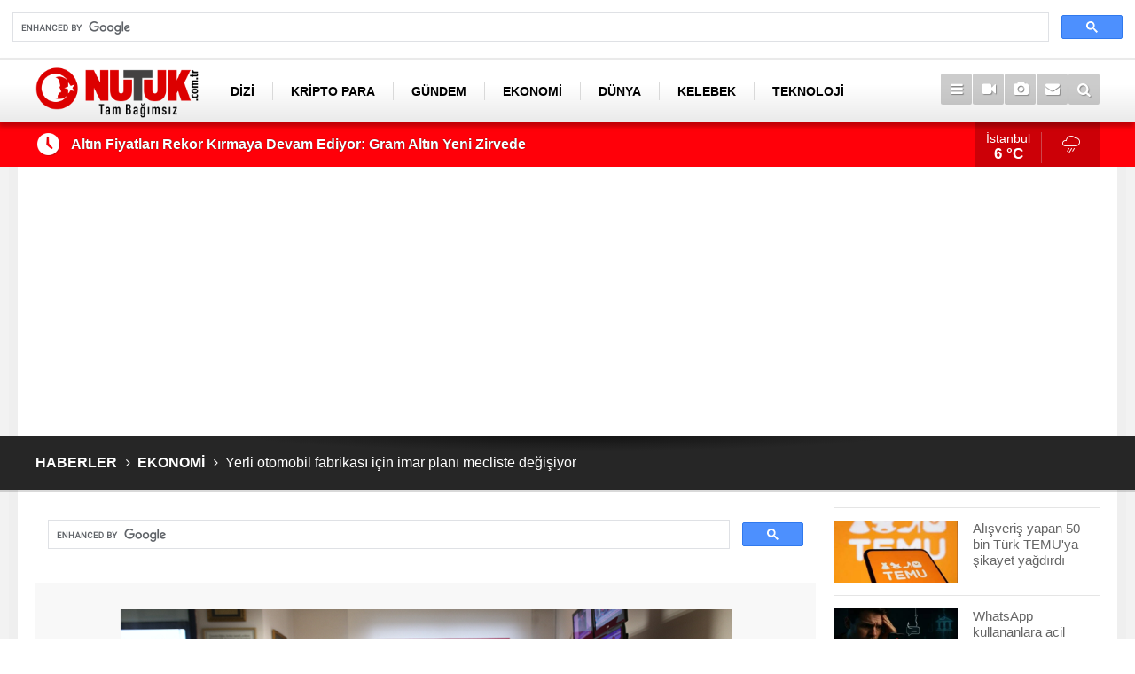

--- FILE ---
content_type: text/html; charset=UTF-8
request_url: https://www.nutuk.com.tr/yerli-otomobil-fabrikasi-icin-imar-plani-mecliste-degisiyor-3576h.htm
body_size: 9488
content:
<!DOCTYPE html>
<html lang="tr">
<head>
<meta http-equiv="Content-Type" content="text/html; charset=UTF-8" />
<meta http-equiv="Content-Language" content="tr" />
<meta name="viewport" content="width=device-width,initial-scale=1,minimum-scale=1,maximum-scale=1,user-scalable=0" />
<link rel="icon" href="/favicon.ico"> 
<title>Yerli otomobil fabrikası için imar planı mecliste değişiyor</title>
<meta name="description" content="Gemlik Belediye başkanı Mehmet Uğur Sertaslan: &quot;Yerli Otomobil Fabrikası için 1 milyon metrekarelik alandaki imar değişikliği Büyükşehir Meclisi&#039;nde tüm partilerin desteğiyle çıkacak&quot; dedi." />
<meta name="google-play-app" content="app-id=com.cmbilisim.cmnews.nutuk" />
<link rel="canonical" href="https://www.nutuk.com.tr/yerli-otomobil-fabrikasi-icin-imar-plani-mecliste-degisiyor-3576h.htm" />
<link rel="amphtml" href="https://www.nutuk.com.tr/service/amp/yerli-otomobil-fabrikasi-icin-imar-plani-mecliste-degisiyor-3576h.htm">
<link rel="image_src" type="image/jpeg" href="https://www.nutuk.com.tr/d/news/3924.jpg" />
<meta name="DC.date.issued" content="2020-02-22T12:07:02+03:00" />
<meta property="og:type" content="article" />
<meta property="og:site_name" content="Nutuk" />
<meta property="og:url" content="https://www.nutuk.com.tr/yerli-otomobil-fabrikasi-icin-imar-plani-mecliste-degisiyor-3576h.htm" />
<meta property="og:title" content="Yerli otomobil fabrikası için imar planı mecliste değişiyor" />
<meta property="og:description" content="Gemlik Belediye başkanı Mehmet Uğur Sertaslan: &quot;Yerli Otomobil Fabrikası için 1 milyon metrekarelik alandaki imar değişikliği Büyükşehir Meclisi&#039;nde tüm partilerin desteğiyle çıkacak&quot; dedi." />
<meta property="og:image" content="https://www.nutuk.com.tr/d/news/3924.jpg" />
<meta property="og:image:width" content="880" />
<meta property="og:image:height" content="440" />
<meta name="twitter:card" content="summary_large_image">
<meta name="twitter:image" content="https://www.nutuk.com.tr/d/news/3924.jpg" />
<meta name="twitter:site" content="@nutukcomtr">
<meta name="twitter:url" content="https://www.nutuk.com.tr/yerli-otomobil-fabrikasi-icin-imar-plani-mecliste-degisiyor-3576h.htm">
<meta name="twitter:title" content="Yerli otomobil fabrikası için imar planı mecliste değişiyor" />
<meta name="twitter:description" content="Gemlik Belediye başkanı Mehmet Uğur Sertaslan: &quot;Yerli Otomobil Fabrikası için 1 milyon metrekarelik alandaki imar değişikliği Büyükşehir Meclisi&#039;nde tüm partilerin desteğiyle çıkacak&quot; dedi." />
<link href="https://www.nutuk.com.tr/s/style.css?200506.css" type="text/css" rel="stylesheet" />
<script type="text/javascript">var BURL="https://www.nutuk.com.tr/"; var SURL="https://www.nutuk.com.tr/s/"; var DURL="https://www.nutuk.com.tr/d/";</script>
<script type="text/javascript" src="https://www.nutuk.com.tr/s/function.js?200114.js"></script>
<!-- Google tag (gtag.js) -->
<script async src="https://www.googletagmanager.com/gtag/js?id=G-Z5D054RWQ8"></script>
<script>
  window.dataLayer = window.dataLayer || [];
  function gtag(){dataLayer.push(arguments);}
  gtag('js', new Date());

  gtag('config', 'G-Z5D054RWQ8');
</script>

<meta name="google-site-verification" content="41trqhyqgfjRi9RdqSJZ5qW3g9rsOnbN2VurF9Y5ffk" />
<!-- Global site tag (gtag.js) - Google Analytics -->
<script async src="https://www.googletagmanager.com/gtag/js?id=UA-148118006-1"></script>
<script>
  window.dataLayer = window.dataLayer || [];
  function gtag(){dataLayer.push(arguments);}
  gtag('js', new Date());

  gtag('config', 'UA-148118006-1');
</script>

<meta name = "yandex-verification" content = "20cfc62f48d9dd2f" />

<meta name = "yandex-doğrulama" content = "3231a600b2eaf82b" />

<script async src="https://cse.google.com/cse.js?cx=a6dd485bebb0f47fd">
</script>
<div class="gcse-search"></div>
<!--[if lt IE 9]>
<script src="https://oss.maxcdn.com/html5shiv/3.7.2/html5shiv.min.js"></script>
<script src="https://oss.maxcdn.com/respond/1.4.2/respond.min.js"></script>
<![endif]-->
</head>
<body class="body-main ">
<header class="base-header"><div class="container"><a class="logo" href="https://www.nutuk.com.tr/" rel="home"><img class="img-responsive" src="https://www.nutuk.com.tr/s/i/logo.png?2" alt="Nutuk" width="200" height="70" /></a><nav class="nav-top pull-left"><ul class="clearfix"><li class="parent"><a href="https://www.nutuk.com.tr/dizi-haberleri-96hk.htm" target="_self"><span>DİZİ</span></a></li><li class="parent"><a href="https://www.nutuk.com.tr/kripto-para-haberleri-117hk.htm" target="_self"><span>KRİPTO PARA</span></a></li><li class="parent"><a href="https://www.nutuk.com.tr/gundem-haberleri-2hk.htm" target="_self"><span>GÜNDEM</span></a></li><li><a href="https://www.nutuk.com.tr/ekonomi-haberleri-1hk.htm" target="_self"><span>EKONOMİ</span></a></li><li class="parent"><a href="https://www.nutuk.com.tr/dunya-haberleri-79hk.htm" target="_self"><span>DÜNYA</span></a></li><li class="parent"><a href="https://www.nutuk.com.tr/kelebek-haberleri-5hk.htm" target="_self"><span>KELEBEK</span></a></li><li class="parent"><a href="https://www.nutuk.com.tr/teknoloji-haberleri-9hk.htm" target="_self"><span>TEKNOLOJİ</span></a></li><li class="parent"><a href="https://www.nutuk.com.tr/asayis-haberleri-92hk.htm" target="_self"><span>ASAYİŞ</span></a></li><li class="parent"><a href="https://www.nutuk.com.tr/spor-haberleri-76hk.htm" target="_self"><span>SPOR</span></a></li></ul></nav><div class="nav-mini pull-right"><a href="javascript:;" class="toggle" id="menu_toggle" title="Menu" rel="self"><i class="icon-menu"></i></a><a href="https://www.nutuk.com.tr/video-galeri.htm" title="Web TV"><i class="icon-videocam"></i></a><a href="https://www.nutuk.com.tr/foto-galeri.htm" title="Foto Galeri"><i class="icon-camera"></i></a><a href="https://www.nutuk.com.tr/contact.php" title="İletişim"><i class="icon-mail-alt"></i></a><a href="https://www.nutuk.com.tr/search_result.php" title="Site içi arama"><i class="icon-search"></i></a></div><div id="menu"><ul class="topics clearfix"><li><span>Kategoriler</span><ul><li><a href="https://www.nutuk.com.tr/aktuel-haberleri-106hk.htm" target="_self">Aktüel</a></li><li><a href="https://www.nutuk.com.tr/asayis-haberleri-92hk.htm" target="_self">Asayiş</a></li><li><a href="https://www.nutuk.com.tr/astroloji-haberleri-77hk.htm" target="_self">Astroloji</a></li><li><a href="https://www.nutuk.com.tr/devlet-yardimlari-haberleri-116hk.htm" target="_self">Devlet Yardımları</a></li><li><a href="https://www.nutuk.com.tr/dizi-haberleri-96hk.htm" target="_self">Dizi</a></li><li><a href="https://www.nutuk.com.tr/dunya-haberleri-79hk.htm" target="_self">Dünya</a></li><li><a href="https://www.nutuk.com.tr/egitim-haberleri-90hk.htm" target="_self">Eğitim</a></li><li><a href="https://www.nutuk.com.tr/ekonomi-haberleri-1hk.htm" target="_self">Ekonomi</a></li><li><a href="https://www.nutuk.com.tr/emekli-haberleri-103hk.htm" target="_self">Emekli</a></li><li><a href="https://www.nutuk.com.tr/gsm-haberleri-110hk.htm" target="_self">Gsm</a></li><li><a href="https://www.nutuk.com.tr/gundem-haberleri-2hk.htm" target="_self">Gündem</a></li><li><a href="https://www.nutuk.com.tr/halk-bankasi-haberleri-111hk.htm" target="_self">Halk Bankası</a></li><li><a href="https://www.nutuk.com.tr/iskur-haberleri-115hk.htm" target="_self">İşkur</a></li><li><a href="https://www.nutuk.com.tr/kadin-haberleri-80hk.htm" target="_self">Kadın</a></li><li><a href="https://www.nutuk.com.tr/kelebek-haberleri-5hk.htm" target="_self">Kelebek</a></li><li><a href="https://www.nutuk.com.tr/konut-haberleri-114hk.htm" target="_self">Konut</a></li><li><a href="https://www.nutuk.com.tr/kredi-haberleri-98hk.htm" target="_self">Kredi</a></li><li><a href="https://www.nutuk.com.tr/kripto-para-haberleri-117hk.htm" target="_self">Kripto Para</a></li><li><a href="https://www.nutuk.com.tr/memur-haberleri-99hk.htm" target="_self">Memur</a></li><li><a href="https://www.nutuk.com.tr/nasil-yapilir-haberleri-109hk.htm" target="_self">Nasıl Yapılır</a></li><li><a href="https://www.nutuk.com.tr/otomobil-haberleri-113hk.htm" target="_self">Otomobil</a></li><li><a href="https://www.nutuk.com.tr/oyun-haberleri-108hk.htm" target="_self">Oyun</a></li><li><a href="https://www.nutuk.com.tr/politika-haberleri-93hk.htm" target="_self">Politika</a></li><li><a href="https://www.nutuk.com.tr/saglik-haberleri-8hk.htm" target="_self">Sağlık</a></li><li><a href="https://www.nutuk.com.tr/spor-haberleri-76hk.htm" target="_self">Spor</a></li><li><a href="https://www.nutuk.com.tr/ssk-haberleri-97hk.htm" target="_self">Ssk</a></li><li><a href="https://www.nutuk.com.tr/teknoloji-haberleri-9hk.htm" target="_self">Teknoloji</a></li><li><a href="https://www.nutuk.com.tr/vakif-bank-haberleri-112hk.htm" target="_self">Vakıf Bank</a></li><li><a href="https://www.nutuk.com.tr/yasam-haberleri-94hk.htm" target="_self">Yaşam</a></li><li><a href="https://www.nutuk.com.tr/yemek-tarifleri-haberleri-107hk.htm" target="_self">Yemek Tarifleri</a></li></ul></li><li><span>Foto Galeri</span><ul><li><a href="https://www.nutuk.com.tr/bilim-teknoloji-37gk.htm">Bilim & Teknoloji</a></li><li><a href="https://www.nutuk.com.tr/doga-31gk.htm">Doğa</a></li><li><a href="https://www.nutuk.com.tr/ekonomi-39gk.htm">Ekonomi</a></li><li><a href="https://www.nutuk.com.tr/hayvanlar-alemi-33gk.htm">Hayvanlar Alemi</a></li><li><a href="https://www.nutuk.com.tr/karikatur-36gk.htm">Karikatür</a></li><li><a href="https://www.nutuk.com.tr/komik-34gk.htm">Komik</a></li><li><a href="https://www.nutuk.com.tr/magazin-29gk.htm">Magazin</a></li><li><a href="https://www.nutuk.com.tr/mankenler-32gk.htm">Mankenler</a></li><li><a href="https://www.nutuk.com.tr/otomobil-35gk.htm">Otomobil</a></li><li><a href="https://www.nutuk.com.tr/spor-38gk.htm">Spor</a></li><li><a href="https://www.nutuk.com.tr/yasam-28gk.htm">Yaşam</a></li><li><a href="https://www.nutuk.com.tr/yurdum-insani-30gk.htm">Yurdum İnsanı</a></li></ul></li><li><span>Web TV</span><ul><li><a href="https://www.nutuk.com.tr/amator-17vk.htm">Amatör</a></li><li><a href="https://www.nutuk.com.tr/fragmanlar-23vk.htm">Fragmanlar</a></li><li><a href="https://www.nutuk.com.tr/genel-21vk.htm">Genel</a></li><li><a href="https://www.nutuk.com.tr/haber-27vk.htm">Haber</a></li><li><a href="https://www.nutuk.com.tr/hayvanlar-alemi-22vk.htm">Hayvanlar Alemi</a></li><li><a href="https://www.nutuk.com.tr/komik-19vk.htm">Komik</a></li><li><a href="https://www.nutuk.com.tr/magazin-18vk.htm">Magazin</a></li><li><a href="https://www.nutuk.com.tr/muzik-24vk.htm">Müzik</a></li><li><a href="https://www.nutuk.com.tr/sinema-20vk.htm">Sinema</a></li><li><a href="https://www.nutuk.com.tr/spor-16vk.htm">Spor</a></li><li><a href="https://www.nutuk.com.tr/super-yetenek-25vk.htm">Süper Yetenek</a></li><li><a href="https://www.nutuk.com.tr/tv-magazin-26vk.htm">TV Magazin</a></li></ul></li><li><span>Diğer</span><ul><li><a href="https://www.nutuk.com.tr/yazarlar.htm">Yazarlar</a></li><li><a href="https://www.nutuk.com.tr/mansetler.htm">Manşetler</a></li><li><a href="https://www.nutuk.com.tr/gunun-haberleri.htm">Günün Haberleri</a></li><li><a href="https://www.nutuk.com.tr/gazete.htm">Gazete Manşetleri</a></li><li><a href="https://www.nutuk.com.tr/weather_report.php">Hava Durumu</a></li><li><a href="https://www.nutuk.com.tr/prayer.php">Namaz Vakitleri</a></li><li><a href="https://www.nutuk.com.tr/sitene-ekle.htm">Sitene Ekle</a></li><li><a href="https://www.nutuk.com.tr/contact.php">İletişim</a></li></ul></li></ul></div></div></header><main role="main"><div class="bar-lm"><div class="container"><div class="last-min pull-left"><ul class="owl-carousel"><li><a href="https://www.nutuk.com.tr/altin-fiyatlari-rekor-kirmaya-devam-ediyor-gram-altin-yeni-zirvede-60491h.htm">Altın Fiyatları Rekor Kırmaya Devam Ediyor: Gram Altın Yeni Zirvede</a></li><li><a href="https://www.nutuk.com.tr/calisanlarin-bordrosunda-gizli-vergi-zammi-60490h.htm">Çalışanların Bordrosunda “Gizli Vergi Zammı”</a></li><li><a href="https://www.nutuk.com.tr/ve-lookmanda-son-buraya-kadarmis-sindiremeyecekler-diyerek-duyurdular-60492h.htm">Ve Lookman'da son, buraya kadarmış! "Sindiremeyecekler" diyerek duyurdular</a></li><li><a href="https://www.nutuk.com.tr/en-dusuk-emekli-ayligi-icin-kritik-tarih-netlesti-60489h.htm">En Düşük Emekli Aylığı İçin Kritik Tarih Netleşti</a></li><li><a href="https://www.nutuk.com.tr/unlu-ciftten-sosyal-medyayi-sallayan-paylasim-60485h.htm">Ünlü Çiftten Sosyal Medyayı Sallayan Paylaşım</a></li><li><a href="https://www.nutuk.com.tr/turkiyenin-konustugu-yagmurluklarin-fenerbahceye-maliyeti-ortaya-cikti-60493h.htm">Türkiye'nin konuştuğu yağmurlukların Fenerbahçe'ye maliyeti ortaya çıktı</a></li><li><a href="https://www.nutuk.com.tr/magazin-kulisi-hareketli-surpriz-ayrilik-iddiasi-gundemde-60486h.htm">Magazin Kulisi Hareketli: Sürpriz Ayrılık İddiası Gündemde</a></li><li><a href="https://www.nutuk.com.tr/surpriz-barisma-unlu-isimler-yeniden-bir-arada-60487h.htm">Sürpriz Barışma: Ünlü İsimler Yeniden Bir Arada</a></li><li><a href="https://www.nutuk.com.tr/yeni-ask-iddiasi-kamera-arkasinda-baslayan-yakinlasma-60488h.htm">Yeni Aşk İddiası: Kamera Arkasında Başlayan Yakınlaşma</a></li><li><a href="https://www.nutuk.com.tr/hadise-gerilimi-iki-sanatciyi-karsi-karsiya-getirdi-60467h.htm">Hadise Gerilimi: İki Sanatçıyı Karşı Karşıya Getirdi!</a></li></ul></div><a class="weather-info pull-right" href="https://www.nutuk.com.tr/weather_report.php" title="Hava durumu"><span class="city">İstanbul<span>6 °C</span></span><span class="icon"><i class="icon-accu-12"></i></span></a></div></div><div class="container"><div class="banner banner-wide" id="banner_logo_bottom"><script async src="https://pagead2.googlesyndication.com/pagead/js/adsbygoogle.js"></script>
<!-- Logo -->
<ins class="adsbygoogle"
     style="display:block"
     data-ad-client="ca-pub-3991472885452618"
     data-ad-slot="6304873140"
     data-ad-format="auto"
     data-full-width-responsive="true"></ins>
<script>
     (adsbygoogle = window.adsbygoogle || []).push({});
</script>
</div></div><div class="page-title"><div class="container"><ol>
<li><a href="https://www.nutuk.com.tr/"><h1>HABERLER</h1></a></li>
<li><a href="https://www.nutuk.com.tr/ekonomi-haberleri-1hk.htm"><h2>EKONOMİ</h2></a></li>
<li><span>Yerli otomobil fabrikası için imar planı mecliste değişiyor</span></li></ol></div></div><div class="offset-top"></div><div class="page-inner"><div class="container clearfix"><div class="page-content news-scroll" data-pages="[{&quot;id&quot;:&quot;60491&quot;,&quot;link&quot;:&quot;altin-fiyatlari-rekor-kirmaya-devam-ediyor-gram-altin-yeni-zirvede-60491h.htm&quot;},{&quot;id&quot;:&quot;60490&quot;,&quot;link&quot;:&quot;calisanlarin-bordrosunda-gizli-vergi-zammi-60490h.htm&quot;},{&quot;id&quot;:&quot;60489&quot;,&quot;link&quot;:&quot;en-dusuk-emekli-ayligi-icin-kritik-tarih-netlesti-60489h.htm&quot;},{&quot;id&quot;:&quot;60482&quot;,&quot;link&quot;:&quot;tecavuze-ugradiktan-sonra-sessiz-kalmadi-ulkenin-en-yuksek-nisanini-aldi-60482h.htm&quot;},{&quot;id&quot;:&quot;60474&quot;,&quot;link&quot;:&quot;izin-ucretini-pesin-odemeyen-yandi-yargitay-isciyi-hakli-buldu-60474h.htm&quot;},{&quot;id&quot;:&quot;60460&quot;,&quot;link&quot;:&quot;ankara-kulisleri-isindi-kabinede-surpriz-tarih-vererek-acikladi-60460h.htm&quot;},{&quot;id&quot;:&quot;60459&quot;,&quot;link&quot;:&quot;okul-servislerine-ve-toplu-tasima-araclarina-zorunluluk-getirildi-60459h.htm&quot;},{&quot;id&quot;:&quot;60461&quot;,&quot;link&quot;:&quot;milat-gazetesi-ankara-temsilcisinden-skandal-ataturk-paylasimi-60461h.htm&quot;},{&quot;id&quot;:&quot;60465&quot;,&quot;link&quot;:&quot;trumpin-beklemedigi-protesto-podyuma-cikti-tribunler-yuhaladi-60465h.htm&quot;},{&quot;id&quot;:&quot;60462&quot;,&quot;link&quot;:&quot;pkknin-silah-birakma-torenine-katilanlarin-masraflarini-karsilayan-isim-belli-oldu-60462h.htm&quot;},{&quot;id&quot;:&quot;60440&quot;,&quot;link&quot;:&quot;ev-hanimlarina-mujde-emeklilikte-prim-indirimi-ve-kismi-emeklilik-imkani-60440h.htm&quot;},{&quot;id&quot;:&quot;60448&quot;,&quot;link&quot;:&quot;fardo-saldirisinin-perde-arkasi-trump-dunyayi-nasil-kandirdi-60448h.htm&quot;},{&quot;id&quot;:&quot;60438&quot;,&quot;link&quot;:&quot;trumptan-istanbul-zirvesine-destek-uygun-olursa-katilacagim-60438h.htm&quot;},{&quot;id&quot;:&quot;60432&quot;,&quot;link&quot;:&quot;erdogandan-yerel-yonetim-mesaji-yeni-reformlarin-sinyali-verildi-60432h.htm&quot;},{&quot;id&quot;:&quot;60433&quot;,&quot;link&quot;:&quot;eski-akpli-huseyin-kocabiyiktan-carpici-iddia-imamogluna-siyasi-kumpas-kuruldu-60433h.htm&quot;}]"><div id="news-3576" data-order="1" data-id="3576" data-title="Yerli otomobil fabrikası için imar planı mecliste değişiyor" data-url="https://www.nutuk.com.tr/yerli-otomobil-fabrikasi-icin-imar-plani-mecliste-degisiyor-3576h.htm"><div class="banner"><script async src="https://cse.google.com/cse.js?cx=1320cf66a31984f90">
</script>
<div class="gcse-search"></div></div><div class="imgc image"><img src="https://www.nutuk.com.tr/d/news/3924.jpg" alt="Yerli otomobil fabrikası için imar planı mecliste değişiyor" /></div><div class="banner banner-imgc"><script async src="https://pagead2.googlesyndication.com/pagead/js/adsbygoogle.js"></script>
<!-- Haber Detay Resim Altı 2020 ads -->
<ins class="adsbygoogle"
     style="display:block"
     data-ad-client="ca-pub-3991472885452618"
     data-ad-slot="2542308520"
     data-ad-format="auto"
     data-full-width-responsive="true"></ins>
<script>
     (adsbygoogle = window.adsbygoogle || []).push({});
</script></div><aside class="article-side clearfix"><div class="content-date"><span class="p1">12:05</span><span class="p2">22 Şubat 2020</span></div><div class="content-tools bookmark-block" data-type="1" data-twitter="nutukcomtr"><a class="icon-mail-alt" rel="nofollow" href="javascript:void(0)" onclick="return openPopUp_520x390('https://www.nutuk.com.tr/send_to_friend.php?type=1&amp;id=3576');" title="Arkadaşına Gönder"></a><a class="icon-print" rel="nofollow" href="javascript:void(0)" onclick="return openPopUp_670x500('https://www.nutuk.com.tr/print.php?type=1&amp;id=3576')" title="Yazdır"></a><span class="icon-comment" onclick="$.scrollTo('#comment_form_3576', 600);" title="Yorum Yap"></span></div></aside><article class="news-detail clearfix"><div class="content-heading"><h1 class="content-title">Yerli otomobil fabrikası için imar planı mecliste değişiyor</h1><h2 class="content-description"><summary>Gemlik Belediye başkanı Mehmet Uğur Sertaslan: "Yerli Otomobil Fabrikası için 1 milyon metrekarelik alandaki imar değişikliği Büyükşehir Meclisi'nde tüm partilerin desteğiyle çıkacak" dedi.</summary></h2><div class="banner advert-spot"><script async src="https://pagead2.googlesyndication.com/pagead/js/adsbygoogle.js"></script>
<!-- Spot Altı -->
<ins class="adsbygoogle"
     style="display:block"
     data-ad-client="ca-pub-3991472885452618"
     data-ad-slot="2912939969"
     data-ad-format="auto"
     data-full-width-responsive="true"></ins>
<script>
     (adsbygoogle = window.adsbygoogle || []).push({});
</script></div><div class="text-size"><span onclick="changeFontSize('.text-content', 'u');" title="Yazıyı büyüt">A+</span><span onclick="changeFontSize('.text-content', 'd');" title="Yazıyı küçült">A-</span></div></div><div class="text-content"><p>Gemlik Belediye Başkanı Mehmet Uğur Sertaslan, yerli otomobil fabrikası kurulacak 1 milyon metrekarelik alanla ilgili imar planı değişikliği yapılacağını, bunun meclisteki tüm partilerin desteğiyle kısa zamanda Büyükşehir Meclisi'nden geçeceğini söyledi.</p><p>Yerli Otomobil Fabrikası'nın Gemlik için kazanç olduğunu belirten Sertaslan, "Gemlik'te 9800 kayıtlı işsiz var. 2 yıllık süre zarfında gerekirse mesleki eğitimlerle işsiz gençlerimizi otomobil fabrikası için hazırlayacağız" dedi.</p><p>İhlas Haber Ajansı Bursa Bölge Müdürü İhsan Altıkardeş’i ziyaret eden Gemlik Belediye Başkanı Mehmet Uğur Sertaslan, yerli otomobil fabrikasıyla ilgili merak edilenleri cevapladı. Sertaslan, “Yerli otomobil fabrikası bizim gündemimize Cumhurbaşkanı Recep Tayyip Erdoğan’ın ‘Gemlik’te üretilecek’ dediği anda girdi.</p><p>Gemlik’te toplam 4,5 milyon metrekarelik askerî hâranın sadece 1 milyon metrekaresi üzerine kurulacak. Bizim için çok büyük prestij ve gurur kaynağıdır. O fabrikada da ilk yerli ve millî otomobilinin üretileceği umudunu taşıyorum. Cumhurbaşkanı kararı ile o alan Türkiye`nin Otomobili Girişim Grubu’na (TOGG) devredildi.</p><p>TOGG da Bursa Büyükşehir Belediyesi’nin 100 binlik il çevre düzeni planı, 25 binlik Gemlik ilçe çevre düzeni planı, 5 binlik nazım imar ve 1/1000’lik uygulama imar planlarını değiştirmek gibi bir durumla karşı karşıya geldi. TOGG bunu bizden talep etti.</p><p>Biz de büyükşehir Belediye Meclisi gündeminde bunu bütün partilerin ortak önergesiyle gündeme aldık. Askerî alan yerine sanayi alanı olma özelliği şeklinde bir plan değişikliği yapılacak. O hazırlandıktan sonra ilgili kuruluş inşaat için gerekli proje çalışmalarına başlayacaktır” dedi.</p><p><strong>"Fabrika Gemlik Belediyesi'ne de kazandıracak"</strong></p><p>Fabrika kurulumunun yerel yönetim üzerinden geçmesinin önemli olduğunu belirten Gemlik Belediye Başkanı Mehmet Uğur Sertaslan, “İnşallah böyle de devam eder. İnşaatların ruhsat esnasında ortaya çıkacak kaynak önemli olacak. Belki TOGG için önemli olmaya bilir. Yatırım için konuşulacak bir anlamı olmayan rakamlar Gemlik Belediyesi için çok anlamlıdır. Çünkü oradan elde ettiğimiz gelirler Gemlikli ve fabrika kurulacak diye gelecek olan vatandaşımızın imkânlarının genişletilmesi için kullanılacak. Umarım bu şekilde de devam eder” dedi.</p><p><strong>"Cumhurbaşkanına gideceğiz"</strong></p><p>Gemlik ilçesinin 5 binlik nâzım imar planını incelediklerini belirten Sertaslan, “Her planlama alanını ayrı ayrı inceledik. Mevcut 5 binlik alanlarımız içerisindeki konut alanlarında toplam 200-220 bin civarında vatandaşımızı yaşatabilir durumdayız. Ancak, bu planlama alanlarında kimi vatandaşın açtığı dava, kiminde ise hazinenin açtığı davalar, kiminde zeytin koruma kanunu ve benzeri davalarla, planları olduğu halde inşaata açamadığımız alanlar var.</p><p>Biz 113 bin nüfusla, şu ân inşaata açtığımız alanlarda yüzde 95 inşaata doygun bir ilçeyiz. Eğer sorunları gidermek noktasında 2 yıl içerisinde bir şey yapamazsak, çok zorlanırız. Yayınlanan torba yasanın içerisinde mahkemelerle ortaya çıkan durumları tolere edebilir duruma geldik. Olmaz ise Cumhurbaşkanı Recep Tayyip Erdoğan’a gideceğiz.</p><p>Bunları aşmak konusunda destek isteyeceğiz. Bizim için kıvanç madalyası olacak yerli otomobil fabrikası, bizim için kâbusa dönüşen Gemlik ortaya çıkarabilir. Memleket sevdalısı insanlar bir araya gelip bu sorunları açacağımızı düşünüyorum” diye konuştu.</p><p><strong>"Gemlik'teki işsizleri fabrikada çalışacak elemanlar olarak yetiştireceğiz"</strong></p><p>Gemlik’te 9 bin 800 işçisiz vatandaşın bulunduğunu belirten Sertaslan, “Mümkün ise TOGG ile yaptığımız görüşmelerde, fabrikanın açılışına kadar geçecek olan 1-2 yıl içerisinde eğitimle bu vatandaşlarımızı hazırlamayı düşünüyoruz. Bir nevi meslekî eğitimlerle hazırlamak istiyoruz. Onay verecekler diye umuyorum. Yetkililerle görüştük. TOGG’a giderek bunu resmî olarak da talep edeceğiz” şeklinde konuştu.</p></div></article><section class="comment-block"><h1 class="caption"><span>HABERE</span> YORUM KAT</h1><div class="comment_add clearfix"><form method="post" id="comment_form_3576" onsubmit="return addComment(this, 1, 3576);"><textarea name="comment_content" class="comment_content" rows="6" placeholder="YORUMUNUZ" maxlength="750"></textarea><input type="hidden" name="reply" value="0" /><span class="reply_to"></span><input type="text" name="member_name" class="member_name" placeholder="AD-SOYAD" /><input type="submit" name="comment_submit" class="comment_submit" value="YORUMLA" /></form><div class="info"><b>UYARI:</b> Sizlerin seslerini duyurabilmek için konu ile alakalı yorumlarınızı, görüşlerinizi fikirlerinizi mutlaka yazın. <br/> Küfür, hakaret, rencide edici cümleler veya imalar, inançlara saldırı içeren, imla kuralları ile yazılmamış,<br /> Türkçe karakter kullanılmayan ve büyük harflerle yazılmış yorumlar onaylanmamaktadır.</div></div></section></div></div><aside class="base-side position-sticky clearfix"><div class="headline-side"><ul class="row ms-row-fit show-scroll"><li class="col-xs-12 col-ms-12 col-sm-6 col-md-12"><a href="https://www.nutuk.com.tr/alisveris-yapan-50-bin-turk-temuya-sikayet-yagdirdi-60475h.htm"><span class="i imgc"><img class="lazy" data-src="https://www.nutuk.com.tr/d/news_t/60796.jpg" alt="Alışveriş yapan 50 bin Türk TEMU&#039;ya şikayet yağdırdı" width="140" height="70" /></span><span class="t">Alışveriş yapan 50 bin Türk TEMU'ya şikayet yağdırdı</span></a></li><li class="col-xs-12 col-ms-12 col-sm-6 col-md-12"><a href="https://www.nutuk.com.tr/whatsapp-kullananlara-acil-uyari-bir-mesajla-aninda-hesabinizi-bosaltiyorlar-60478h.htm"><span class="i imgc"><img class="lazy" data-src="https://www.nutuk.com.tr/d/news_t/60799.jpg" alt="WhatsApp kullananlara acil uyarı! Bir mesajla anında hesabınızı boşaltıyorlar" width="140" height="70" /></span><span class="t">WhatsApp kullananlara acil uyarı! Bir mesajla anında hesabınızı boşaltıyorlar</span></a></li><li class="col-xs-12 col-ms-12 col-sm-6 col-md-12"><a href="https://www.nutuk.com.tr/bill-gates-10-yil-icinde-yok-olacak-iki-meslegi-acikladi-60477h.htm"><span class="i imgc"><img class="lazy" data-src="https://www.nutuk.com.tr/d/news_t/60798.jpg" alt="Bill Gates 10 yıl içinde yok olacak iki mesleği açıkladı" width="140" height="70" /></span><span class="t">Bill Gates 10 yıl içinde yok olacak iki mesleği açıkladı</span></a></li><li class="col-xs-12 col-ms-12 col-sm-6 col-md-12"><a href="https://www.nutuk.com.tr/uzmanlar-uyardi-pazartesi-sendromu-kalp-krizi-sebebi-60479h.htm"><span class="i imgc"><img class="lazy" data-src="https://www.nutuk.com.tr/d/news_t/60800.jpg" alt="Uzmanlar uyardı: Pazartesi sendromu kalp krizi sebebi" width="140" height="70" /></span><span class="t">Uzmanlar uyardı: Pazartesi sendromu kalp krizi sebebi</span></a></li><li class="col-xs-12 col-ms-12 col-sm-6 col-md-12"><a href="https://www.nutuk.com.tr/taurin-takviyesi-losemi-hastalarinda-tehlike-sinyali-veriyor-60443h.htm"><span class="i imgc"><img class="lazy" data-src="https://www.nutuk.com.tr/d/news_t/60764.jpg" alt="Taurin Takviyesi Lösemi Hastalarında Tehlike Sinyali Veriyor" width="140" height="70" /></span><span class="t">Taurin Takviyesi Lösemi Hastalarında Tehlike Sinyali Veriyor</span></a></li><li class="col-xs-12 col-ms-12 col-sm-6 col-md-12"><a href="https://www.nutuk.com.tr/stresten-kimyasallara-bas-agrisini-tetikleyen-6-az-bilinen-sebep-60376h.htm"><span class="i imgc"><img class="lazy" data-src="https://www.nutuk.com.tr/d/news_t/60697.jpg" alt="Stresten Kimyasallara: Baş Ağrısını Tetikleyen 6 Az Bilinen Sebep" width="140" height="70" /></span><span class="t">Stresten Kimyasallara: Baş Ağrısını Tetikleyen 6 Az Bilinen Sebep</span></a></li><li class="col-xs-12 col-ms-12 col-sm-6 col-md-12"><a href="https://www.nutuk.com.tr/kus-gribi-virusu-h5n1de-endise-verici-mutasyonlar-tespit-edildi-60375h.htm"><span class="i imgc"><img class="lazy" data-src="https://www.nutuk.com.tr/d/news_t/60696.jpg" alt="Kuş Gribi Virüsü H5N1&#039;de Endişe Verici Mutasyonlar Tespit Edildi" width="140" height="70" /></span><span class="t">Kuş Gribi Virüsü H5N1'de Endişe Verici Mutasyonlar Tespit Edildi</span></a></li><li class="col-xs-12 col-ms-12 col-sm-6 col-md-12"><a href="https://www.nutuk.com.tr/apple-ab-duzenlemeleri-geregi-uc-iphone-modelini-satistan-kaldirdi-60312h.htm"><span class="i imgc"><img class="lazy" data-src="https://www.nutuk.com.tr/d/news_t/60631.jpg" alt="Apple, AB Düzenlemeleri Gereği Üç iPhone Modelini Satıştan Kaldırdı" width="140" height="70" /></span><span class="t">Apple, AB Düzenlemeleri Gereği Üç iPhone Modelini Satıştan Kaldırdı</span></a></li><li class="col-xs-12 col-ms-12 col-sm-6 col-md-12"><a href="https://www.nutuk.com.tr/cevre-kanunu-kapsaminda-plastik-posetlere-zammi-resmi-gazetede-yayimlandi-60311h.htm"><span class="i imgc"><img class="lazy" data-src="https://www.nutuk.com.tr/d/news_t/60630.jpg" alt="Çevre Kanunu Kapsamında Plastik Poşetlere Zammı Resmi Gazete’de Yayımlandı" width="140" height="70" /></span><span class="t">Çevre Kanunu Kapsamında Plastik Poşetlere Zammı Resmi Gazete’de Yayımlandı</span></a></li><li class="col-xs-12 col-ms-12 col-sm-6 col-md-12"><a href="https://www.nutuk.com.tr/telefonunuzu-hizla-sarj-etmenin-gizli-yollari-7-sasirtici-taktik-60210h.htm"><span class="i imgc"><img class="lazy" data-src="https://www.nutuk.com.tr/d/news_t/60540.jpg" alt="Telefonunuzu Hızla Şarj Etmenin Gizli Yolları: 7 Şaşırtıcı Taktik!" width="140" height="70" /></span><span class="t">Telefonunuzu Hızla Şarj Etmenin Gizli Yolları: 7 Şaşırtıcı Taktik!</span></a></li></ul></div><div class="side-content news-side-list"><div class="side-caption-2"><span>Bu Kategorideki Diğer Haberler</span></div><div class="row ms-row-fit"><a class="col-xs-12 col-ms-6 col-sm-6 col-md-12" href="https://www.nutuk.com.tr/altin-fiyatlari-rekor-kirmaya-devam-ediyor-gram-altin-yeni-zirvede-60491h.htm"><img class="img-responsive" src="https://www.nutuk.com.tr/d/news/60814.jpg" alt="Altın Fiyatları Rekor Kırmaya Devam Ediyor: Gram Altın Yeni Zirvede" /><span class="t">Altın Fiyatları Rekor Kırmaya Devam Ediyor: Gram Altın Yeni Zirvede</span></a><a class="col-xs-12 col-ms-6 col-sm-6 col-md-12" href="https://www.nutuk.com.tr/calisanlarin-bordrosunda-gizli-vergi-zammi-60490h.htm"><img class="img-responsive" src="https://www.nutuk.com.tr/d/news/60813.jpg" alt="Çalışanların Bordrosunda “Gizli Vergi Zammı”" /><span class="t">Çalışanların Bordrosunda “Gizli Vergi Zammı”</span></a><a class="col-xs-12 col-ms-6 col-sm-6 col-md-12" href="https://www.nutuk.com.tr/alisveris-yapan-50-bin-turk-temuya-sikayet-yagdirdi-60475h.htm"><img class="img-responsive" src="https://www.nutuk.com.tr/d/news/60796.jpg" alt="Alışveriş yapan 50 bin Türk TEMU&#039;ya şikayet yağdırdı" /><span class="t">Alışveriş yapan 50 bin Türk TEMU'ya şikayet yağdırdı</span></a><a class="col-xs-12 col-ms-6 col-sm-6 col-md-12" href="https://www.nutuk.com.tr/altin-sahneyi-ona-birakti-14-yilin-zirvesinde-60480h.htm"><img class="img-responsive" src="https://www.nutuk.com.tr/d/news/60801.jpg" alt="Altın sahneyi ona bıraktı: 14 yılın zirvesinde!" /><span class="t">Altın sahneyi ona bıraktı: 14 yılın zirvesinde!</span></a><a class="col-xs-12 col-ms-6 col-sm-6 col-md-12" href="https://www.nutuk.com.tr/izin-ucretini-pesin-odemeyen-yandi-yargitay-isciyi-hakli-buldu-60474h.htm"><img class="img-responsive" src="https://www.nutuk.com.tr/d/news/60795.jpg" alt="İzin ücretini peşin ödemeyen yandı! Yargıtay işçiyi haklı buldu" /><span class="t">İzin ücretini peşin ödemeyen yandı! Yargıtay işçiyi haklı buldu</span></a></div></div></aside></div></div></main><footer class="base-footer"><div class="container"><a class="logo" href="https://www.nutuk.com.tr/" rel="home"><img class="img-responsive" src="https://www.nutuk.com.tr/s/i/logo.png" alt="Nutuk" width="200" height="70" /></a><ul class="nav-footer"><li class="parent"><a href="https://www.nutuk.com.tr/yemek-tarifleri-haberleri-107hk.htm" target="_self">Yemek Tarifleri</a></li><li class="parent"><a href="https://www.nutuk.com.tr/oyun-haberleri-108hk.htm" target="_self">Oyun</a></li><li class="parent"><a href="https://www.nutuk.com.tr/./" target="_self">Ana Sayfa</a></li><li class="parent"><a href="https://www.nutuk.com.tr/kunye-6s.htm" target="_self">Künye</a></li><li class="parent"><a href="https://www.nutuk.com.tr/contact.php" target="_self">İletişim</a></li><li class="parent"><a href="https://www.nutuk.com.tr/rss/" target="_self">RSS</a></li></ul><div class="nav-social"><a href="http://www.facebook.com/nutuk.com.tr" rel="nofollow" target="_blank" title="Facebook ile takip et"><i class="icon-facebook"></i></a><a href="https://twitter.com/nutukcomtr" rel="nofollow" target="_blank" title="Twitter ile takip et"><i class="icon-twitter"></i></a><a href="https://www.nutuk.com.tr/rss/" target="_blank" title="RSS, News Feed, Haber Beslemesi"><i class="icon-rss"></i></a><a href="https://www.nutuk.com.tr/member_login.php" title="Üye girişi"><i class="icon-lock"></i></a><a href="https://www.nutuk.com.tr/search_result.php" title="Site içi arama"><i class="icon-search"></i></a></div><div class="info">Tüm Hakları Saklıdır &copy; 2017 <h1>Nutuk</h1> &nbsp;|&nbsp; <span class="cm-sign"><a href="https://www.cmbilisim.com/haber-portali-20s.htm" target="_blank" title="CMNews Haber Portalı Scripti">Haber Scripti</a><i class="icon-cm" title="CM Bilişim Teknolojileri"></i></span></div><div class="back-to-top"><i class="icon-up-open"></i></div><div class="nav-ql"><ul class="clearfix"><li class="parent"><i class="icon-angle-right"></i><a href="https://www.nutuk.com.tr/ssk-haberleri-97hk.htm" target="_self">Ssk</a></li><li class="parent"><i class="icon-angle-right"></i><a href="https://www.nutuk.com.tr/kredi-haberleri-98hk.htm" target="_self">Kredi</a></li><li class="parent"><i class="icon-angle-right"></i><a href="https://www.nutuk.com.tr/memur-haberleri-99hk.htm" target="_self">Memur</a></li><li class="parent"><i class="icon-angle-right"></i><a href="https://www.nutuk.com.tr/ziraat-bankasi-haberleri-105hk.htm" target="_self">Ziraat Bankası</a></li><li class="parent"><i class="icon-angle-right"></i><a href="https://www.nutuk.com.tr/e-devlet-haberleri.htm" target="_self">E-devlet</a></li><li class="parent"><i class="icon-angle-right"></i><a href="https://www.nutuk.com.tr/aktuel-haberleri-106hk.htm" target="_self">Aktüel</a></li><li class="parent"><i class="icon-angle-right"></i><a href="https://www.nutuk.com.tr/nasil-yapilir-haberleri-109hk.htm" target="_self">Nasıl Yapılır</a></li><li class="parent"><i class="icon-angle-right"></i><a href="https://www.nutuk.com.tr/gsm-haberleri-110hk.htm" target="_self">Gsm</a></li><li class="parent"><i class="icon-angle-right"></i><a href="https://www.nutuk.com.tr/halk-bankasi-haberleri-111hk.htm" target="_self">Halk Bankası</a></li><li class="parent"><i class="icon-angle-right"></i><a href="https://www.nutuk.com.tr/vakif-bank-haberleri-112hk.htm" target="_self">Vakıf Bank</a></li><li class="parent"><i class="icon-angle-right"></i><a href="https://www.nutuk.com.tr/otomobil-haberleri-113hk.htm" target="_self">Otomobil</a></li><li class="parent"><i class="icon-angle-right"></i><a href="https://www.nutuk.com.tr/konut-haberleri-114hk.htm" target="_self">Konut</a></li><li class="parent"><i class="icon-angle-right"></i><a href="https://www.nutuk.com.tr/iskur-haberleri-115hk.htm" target="_self">İşkur</a></li><li class="parent"><i class="icon-angle-right"></i><a href="https://www.nutuk.com.tr/devlet-yardimlari-haberleri-116hk.htm" target="_self">Devlet Yardımları</a></li><li class="parent"><i class="icon-angle-right"></i><a href="https://www.nutuk.com.tr/emekli-haberleri-103hk.htm" target="_self">Emekli</a></li></ul></div><div class="footer-news"><h2><a href="https://www.nutuk.com.tr/gunun-haberleri.htm">Günün Öne Çıkan Haberleri</a></h2><ul class="clearfix"></ul></div></div></footer><div class="footer-fixed-banner"> <div class="banner-close">Reklamı Kapat</div> <script async src="https://pagead2.googlesyndication.com/pagead/js/adsbygoogle.js"></script>
<!-- 300-250 esnek -->
<ins class="adsbygoogle"
     style="display:inline-block;width:300px;height:250px"
     data-ad-client="ca-pub-3991472885452618"
     data-ad-slot="8997811670"></ins>
<script>
     (adsbygoogle = window.adsbygoogle || []).push({});
</script></div><script type="application/ld+json">
{
    "@context": "http://schema.org",
    "@graph": [
        {
            "@type": "WebSite",
            "url": "https://www.nutuk.com.tr/",
            "name": "Nutuk - Son dakika Haberleri, En Son Güncel İnternet Haber Merkezi",
            "description": "Son dakika haberler, en son güncel haber, internet haberleri ve daha fazlasına ulaşmak için haber sitemizi ziyaret edin! Günün manşetleri, gazete başlıkları",
            "image": {
                "@type": "ImageObject",
                "url": "https://www.nutuk.com.tr/s/i/facebook-default-share.png",
                "width": 600,
                "height": 315
            },
            "potentialAction": {
                "@type": "SearchAction",
                "target": "https://www.nutuk.com.tr/search_result.php?search_key={search_term_string}",
                "query-input": "required name=search_term_string"
            }
        },
        {
            "@type": "Organization",
            "name": "Nutuk",
            "url": "https://www.nutuk.com.tr/",
            "logo": "https://www.nutuk.com.tr/s/i/logo.png",
            "address": "nutukmedya45@gmail.com",
            "sameAs": [
                "http://www.facebook.com/nutuk.com.tr",
                "https://twitter.com/nutukcomtr"
            ]
        },
        {
            "@type": "BreadcrumbList",
            "itemListElement": [
                {
                    "@type": "ListItem",
                    "position": 1,
                    "item": {
                        "@id": "https://www.nutuk.com.tr/",
                        "name": "Haberler"
                    }
                },
                {
                    "@type": "ListItem",
                    "position": 2,
                    "item": {
                        "@id": "https://www.nutuk.com.tr/ekonomi-haberleri-1hk.htm",
                        "name": "Ekonomi"
                    }
                }
            ]
        },
        {
            "@type": "NewsArticle",
            "datePublished": "2020-02-22T12:07:02+03:00",
            "dateCreated": "2020-02-22T12:07:02+03:00",
            "dateModified": "2020-02-22T12:07:02+03:00",
            "headline": "Yerli otomobil fabrikası için imar planı mecliste değişiyor",
            "description": "Gemlik Belediye başkanı Mehmet Uğur Sertaslan: &quot;Yerli Otomobil Fabrikası için 1 milyon metrekarelik alandaki imar değişikliği Büyükşehir Meclisi&#039;nde tüm partilerin desteğiyle çıkacak&quot; dedi.",
            "articleSection": "Ekonomi",
            "image": [
                "https://www.nutuk.com.tr/d/news/3924.jpg"
            ],
            "speakable": {
                "@type": "SpeakableSpecification",
                "cssSelector": [
                    ".content-title",
                    ".content-description",
                    ".text-content"
                ]
            },
            "author": {
                "@type": "Organization",
                "name": "Nutuk.com.tr",
                "logo": {
                    "@type": "ImageObject",
                    "url": "https://www.nutuk.com.tr/s/i/logo.png",
                    "width": "250",
                    "height": "100"
                }
            },
            "publisher": {
                "@type": "Organization",
                "name": "Nutuk.com.tr",
                "logo": {
                    "@type": "ImageObject",
                    "url": "https://www.nutuk.com.tr/s/i/logo.png",
                    "width": "250",
                    "height": "100"
                }
            },
            "mainEntityOfPage": "https://www.nutuk.com.tr/yerli-otomobil-fabrikasi-icin-imar-plani-mecliste-degisiyor-3576h.htm",
            "inLanguage": "tr-TR"
        }
    ]
}
</script>
<!-- 0.0055069923400879 --></body></html>

--- FILE ---
content_type: text/html; charset=utf-8
request_url: https://www.google.com/recaptcha/api2/aframe
body_size: 115
content:
<!DOCTYPE HTML><html><head><meta http-equiv="content-type" content="text/html; charset=UTF-8"></head><body><script nonce="G4Wz0ltTSQ2SoADy4RS4Ag">/** Anti-fraud and anti-abuse applications only. See google.com/recaptcha */ try{var clients={'sodar':'https://pagead2.googlesyndication.com/pagead/sodar?'};window.addEventListener("message",function(a){try{if(a.source===window.parent){var b=JSON.parse(a.data);var c=clients[b['id']];if(c){var d=document.createElement('img');d.src=c+b['params']+'&rc='+(localStorage.getItem("rc::a")?sessionStorage.getItem("rc::b"):"");window.document.body.appendChild(d);sessionStorage.setItem("rc::e",parseInt(sessionStorage.getItem("rc::e")||0)+1);localStorage.setItem("rc::h",'1769020396955');}}}catch(b){}});window.parent.postMessage("_grecaptcha_ready", "*");}catch(b){}</script></body></html>